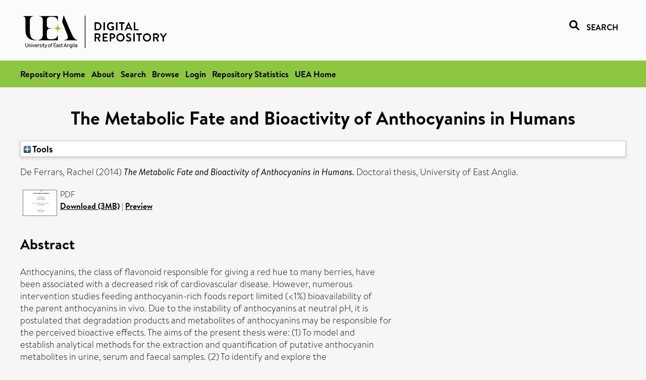

--- FILE ---
content_type: text/html; charset=utf-8
request_url: https://ueaeprints.uea.ac.uk/id/eprint/49475/
body_size: 29667
content:
<!DOCTYPE html PUBLIC "-//W3C//DTD XHTML 1.0 Transitional//EN" "http://www.w3.org/TR/xhtml1/DTD/xhtml1-transitional.dtd">
<html xmlns="http://www.w3.org/1999/xhtml" lang="en">
<head>

    <title> The Metabolic Fate and Bioactivity of Anthocyanins in Humans  - UEA Digital Repository</title>
    <link rel="icon" href="/favicon.ico" type="image/x-icon" />
    <link rel="shortcut icon" href="/favicon.ico" type="image/x-icon" />
    <link rel="Top" href="https://ueaeprints.uea.ac.uk/" />
    <link rel="Search" href="https://ueaeprints.uea.ac.uk/cgi/facet/simple2" />
    <meta name="eprints.eprintid" content="49475" />
<meta name="eprints.rev_number" content="6" />
<meta name="eprints.eprint_status" content="archive" />
<meta name="eprints.userid" content="2259" />
<meta name="eprints.dir" content="disk0/00/04/94/75" />
<meta name="eprints.datestamp" content="2014-07-09 12:17:08" />
<meta name="eprints.lastmod" content="2014-07-09 12:17:08" />
<meta name="eprints.status_changed" content="2014-07-09 12:17:08" />
<meta name="eprints.type" content="thesis" />
<meta name="eprints.metadata_visibility" content="show" />
<meta name="eprints.creators_name" content="De Ferrars, Rachel" />
<meta name="eprints.title" content="The Metabolic Fate and Bioactivity of
Anthocyanins in Humans" />
<meta name="eprints.ispublished" content="unpub" />
<meta name="eprints.divisions" content="MED" />
<meta name="eprints.abstract" content="Anthocyanins, the class of flavonoid responsible for giving a red hue to many berries, have
been associated with a decreased risk of cardiovascular disease. However, numerous
intervention studies feeding anthocyanin-rich foods report limited (&lt;1%) bioavailability of
the parent anthocyanins in vivo. Due to the instability of anthocyanins at neutral pH, it is
postulated that degradation products and metabolites of anthocyanins may be responsible for
the perceived bioactive effects. The aims of the present thesis were: (1) To model and
establish analytical methods for the extraction and quantification of putative anthocyanin
metabolites in urine, serum and faecal samples. (2) To identify and explore the
pharmacokinetics of anthocyanin metabolites via the analysis of urine, serum and faecal
samples from two human interventions, feeding either (a) 500 mg of isotopically (13C5)
labelled anthocyanin or (b) 500 mg elderberry anthocyanins for 12 wks. (3) To explore the
impact of acute (500 mg) versus chronic (500 mg/day for 12 wks) anthocyanin consumption
on their metabolism and (4) To investigate the anti-inflammatory activity of six anthocyanin
metabolites at physiologically relevant concentrations (0.01 μM to 10 μM) using human
umbilical vein endothelial cells (HUVECs). Following the consumption of 500 mg
elderberry anthocyanins, 28 anthocyanin metabolites were identified in urine and 21 in
plasma, with the phenolic metabolites within plasma identified at 45 fold higher levels than
their parent compounds. Similar results were observed within the 13C-labelled anthocyanin
intervention, where 17 13C-labelled compounds were identified in serum and 31 in urine.
However, chronic consumption of anthocyanins had no impact on the formation of the
metabolites. The cardiovascular bioactivity of anthocyanins may be linked to the antiinflammatory
activity of their metabolites. IL-6 and VCAM-1 are cytokines and adhesion
molecules integral to the initiation and progression of inflammation. In vitro, anthocyanin
metabolites reduced CD40L and TNF-α stimulated expression of the inflammatory markers,
sVCAM-1 and IL-6, indicating that the anti-inflammatory effects of anthocyanins are likely
attributed to their metabolites. In conclusion, the present thesis provides a new
understanding into the metabolism and bioactivity of anthocyanins, which should provide an
informative insight into how the consumption of higher intakes of anthocyanins may
contribute to optimising human health." />
<meta name="eprints.date" content="2014-05" />
<meta name="eprints.date_type" content="submitted" />
<meta name="eprints.title_render_fn" content="text" />
<meta name="eprints.abstract_render_fn" content="paras" />
<meta name="eprints.creators_search_name" content="De Ferrars, Rachel" />
<meta name="eprints.full_text_status" content="public" />
<meta name="eprints.institution" content="University of East Anglia" />
<meta name="eprints.department" content="Norwich Medical School" />
<meta name="eprints.thesis_type" content="doctoral" />
<meta name="eprints.thesis_name" content="phd" />
<meta name="eprints.citation" content="  De Ferrars, Rachel   (2014) The Metabolic Fate and Bioactivity of Anthocyanins in Humans.  Doctoral thesis, University of East Anglia.   " />
<meta name="eprints.document_url" content="https://ueaeprints.uea.ac.uk/id/eprint/49475/1/RdF_Thesis_final_16Jun2014f.pdf" />
<link rel="schema.DC" href="http://purl.org/DC/elements/1.0/" />
<meta name="DC.relation" content="https://ueaeprints.uea.ac.uk/id/eprint/49475/" />
<meta name="DC.title" content="The Metabolic Fate and Bioactivity of
Anthocyanins in Humans" />
<meta name="DC.creator" content="De Ferrars, Rachel" />
<meta name="DC.description" content="Anthocyanins, the class of flavonoid responsible for giving a red hue to many berries, have
been associated with a decreased risk of cardiovascular disease. However, numerous
intervention studies feeding anthocyanin-rich foods report limited (&lt;1%) bioavailability of
the parent anthocyanins in vivo. Due to the instability of anthocyanins at neutral pH, it is
postulated that degradation products and metabolites of anthocyanins may be responsible for
the perceived bioactive effects. The aims of the present thesis were: (1) To model and
establish analytical methods for the extraction and quantification of putative anthocyanin
metabolites in urine, serum and faecal samples. (2) To identify and explore the
pharmacokinetics of anthocyanin metabolites via the analysis of urine, serum and faecal
samples from two human interventions, feeding either (a) 500 mg of isotopically (13C5)
labelled anthocyanin or (b) 500 mg elderberry anthocyanins for 12 wks. (3) To explore the
impact of acute (500 mg) versus chronic (500 mg/day for 12 wks) anthocyanin consumption
on their metabolism and (4) To investigate the anti-inflammatory activity of six anthocyanin
metabolites at physiologically relevant concentrations (0.01 μM to 10 μM) using human
umbilical vein endothelial cells (HUVECs). Following the consumption of 500 mg
elderberry anthocyanins, 28 anthocyanin metabolites were identified in urine and 21 in
plasma, with the phenolic metabolites within plasma identified at 45 fold higher levels than
their parent compounds. Similar results were observed within the 13C-labelled anthocyanin
intervention, where 17 13C-labelled compounds were identified in serum and 31 in urine.
However, chronic consumption of anthocyanins had no impact on the formation of the
metabolites. The cardiovascular bioactivity of anthocyanins may be linked to the antiinflammatory
activity of their metabolites. IL-6 and VCAM-1 are cytokines and adhesion
molecules integral to the initiation and progression of inflammation. In vitro, anthocyanin
metabolites reduced CD40L and TNF-α stimulated expression of the inflammatory markers,
sVCAM-1 and IL-6, indicating that the anti-inflammatory effects of anthocyanins are likely
attributed to their metabolites. In conclusion, the present thesis provides a new
understanding into the metabolism and bioactivity of anthocyanins, which should provide an
informative insight into how the consumption of higher intakes of anthocyanins may
contribute to optimising human health." />
<meta name="DC.publisher" content="University of East Anglia. Norwich Medical School" />
<meta name="DC.date" content="2014-05" />
<meta name="DC.type" content="Thesis" />
<meta name="DC.type" content="NonPeerReviewed" />
<meta name="DC.format" content="application/pdf" />
<meta name="DC.language" content="en" />
<meta name="DC.identifier" content="https://ueaeprints.uea.ac.uk/id/eprint/49475/1/RdF_Thesis_final_16Jun2014f.pdf" />
<meta name="DC.identifier" content="  De Ferrars, Rachel   (2014) The Metabolic Fate and Bioactivity of Anthocyanins in Humans.  Doctoral thesis, University of East Anglia.   " />
<!-- Highwire Press meta tags -->
<meta name="citation_title" content="The Metabolic Fate and Bioactivity of
Anthocyanins in Humans" />
<meta name="citation_author" content="De Ferrars, Rachel" />
<meta name="citation_online_date" content="2014/07/09" />
<meta name="citation_dissertation_institution" content="University of East Anglia" />
<meta name="citation_pdf_url" content="https://ueaeprints.uea.ac.uk/id/eprint/49475/1/RdF_Thesis_final_16Jun2014f.pdf" />
<meta name="citation_date" content="2014/07/09" />
<meta name="citation_abstract" content="Anthocyanins, the class of flavonoid responsible for giving a red hue to many berries, have
been associated with a decreased risk of cardiovascular disease. However, numerous
intervention studies feeding anthocyanin-rich foods report limited (&lt;1%) bioavailability of
the parent anthocyanins in vivo. Due to the instability of anthocyanins at neutral pH, it is
postulated that degradation products and metabolites of anthocyanins may be responsible for
the perceived bioactive effects. The aims of the present thesis were: (1) To model and
establish analytical methods for the extraction and quantification of putative anthocyanin
metabolites in urine, serum and faecal samples. (2) To identify and explore the
pharmacokinetics of anthocyanin metabolites via the analysis of urine, serum and faecal
samples from two human interventions, feeding either (a) 500 mg of isotopically (13C5)
labelled anthocyanin or (b) 500 mg elderberry anthocyanins for 12 wks. (3) To explore the
impact of acute (500 mg) versus chronic (500 mg/day for 12 wks) anthocyanin consumption
on their metabolism and (4) To investigate the anti-inflammatory activity of six anthocyanin
metabolites at physiologically relevant concentrations (0.01 μM to 10 μM) using human
umbilical vein endothelial cells (HUVECs). Following the consumption of 500 mg
elderberry anthocyanins, 28 anthocyanin metabolites were identified in urine and 21 in
plasma, with the phenolic metabolites within plasma identified at 45 fold higher levels than
their parent compounds. Similar results were observed within the 13C-labelled anthocyanin
intervention, where 17 13C-labelled compounds were identified in serum and 31 in urine.
However, chronic consumption of anthocyanins had no impact on the formation of the
metabolites. The cardiovascular bioactivity of anthocyanins may be linked to the antiinflammatory
activity of their metabolites. IL-6 and VCAM-1 are cytokines and adhesion
molecules integral to the initiation and progression of inflammation. In vitro, anthocyanin
metabolites reduced CD40L and TNF-α stimulated expression of the inflammatory markers,
sVCAM-1 and IL-6, indicating that the anti-inflammatory effects of anthocyanins are likely
attributed to their metabolites. In conclusion, the present thesis provides a new
understanding into the metabolism and bioactivity of anthocyanins, which should provide an
informative insight into how the consumption of higher intakes of anthocyanins may
contribute to optimising human health." />
<meta name="citation_language" content="en" />
<!-- PRISM meta tags -->
<link rel="schema.prism" href="https://www.w3.org/submissions/2020/SUBM-prism-20200910/" />
<meta name="prism.dateReceived" content="2014-07-09T12:17:08" />
<meta name="prism.modificationDate" content="2014-07-09T12:17:08" />
<link rel="alternate" href="https://ueaeprints.uea.ac.uk/cgi/export/eprint/49475/ContextObject/uea-eprint-49475.xml" type="text/xml; charset=utf-8" title="OpenURL ContextObject" />
<link rel="alternate" href="https://ueaeprints.uea.ac.uk/cgi/export/eprint/49475/DC/uea-eprint-49475.txt" type="text/plain; charset=utf-8" title="Dublin Core" />
<link rel="alternate" href="https://ueaeprints.uea.ac.uk/cgi/export/eprint/49475/Text/uea-eprint-49475.txt" type="text/plain; charset=utf-8" title="ASCII Citation" />
<link rel="alternate" href="https://ueaeprints.uea.ac.uk/cgi/export/eprint/49475/CSV/uea-eprint-49475.csv" type="text/csv; charset=utf-8" title="Multiline CSV" />
<link rel="alternate" href="https://ueaeprints.uea.ac.uk/cgi/export/eprint/49475/RefWorks/uea-eprint-49475.ref" type="text/plain" title="RefWorks" />
<link rel="alternate" href="https://ueaeprints.uea.ac.uk/cgi/export/eprint/49475/COinS/uea-eprint-49475.txt" type="text/plain; charset=utf-8" title="OpenURL ContextObject in Span" />
<link rel="alternate" href="https://ueaeprints.uea.ac.uk/cgi/export/eprint/49475/Simple/uea-eprint-49475.txt" type="text/plain; charset=utf-8" title="Simple Metadata" />
<link rel="alternate" href="https://ueaeprints.uea.ac.uk/cgi/export/eprint/49475/RDFNT/uea-eprint-49475.nt" type="text/plain" title="RDF+N-Triples" />
<link rel="alternate" href="https://ueaeprints.uea.ac.uk/cgi/export/eprint/49475/MODS/uea-eprint-49475.xml" type="text/xml; charset=utf-8" title="MODS" />
<link rel="alternate" href="https://ueaeprints.uea.ac.uk/cgi/export/eprint/49475/DIDL/uea-eprint-49475.xml" type="text/xml; charset=utf-8" title="MPEG-21 DIDL" />
<link rel="alternate" href="https://ueaeprints.uea.ac.uk/cgi/export/eprint/49475/EndNote/uea-eprint-49475.enw" type="text/plain; charset=utf-8" title="EndNote" />
<link rel="alternate" href="https://ueaeprints.uea.ac.uk/cgi/export/eprint/49475/JSON/uea-eprint-49475.js" type="application/json; charset=utf-8" title="JSON" />
<link rel="alternate" href="https://ueaeprints.uea.ac.uk/cgi/export/eprint/49475/Refer/uea-eprint-49475.refer" type="text/plain" title="Refer" />
<link rel="alternate" href="https://ueaeprints.uea.ac.uk/cgi/export/eprint/49475/RDFXML/uea-eprint-49475.rdf" type="application/rdf+xml" title="RDF+XML" />
<link rel="alternate" href="https://ueaeprints.uea.ac.uk/cgi/export/eprint/49475/RIS/uea-eprint-49475.ris" type="text/plain" title="Reference Manager" />
<link rel="alternate" href="https://ueaeprints.uea.ac.uk/cgi/export/eprint/49475/RDFN3/uea-eprint-49475.n3" type="text/n3" title="RDF+N3" />
<link rel="alternate" href="https://ueaeprints.uea.ac.uk/cgi/export/eprint/49475/BibTeX/uea-eprint-49475.bib" type="text/plain; charset=utf-8" title="BibTeX" />
<link rel="alternate" href="https://ueaeprints.uea.ac.uk/cgi/export/eprint/49475/XML/uea-eprint-49475.xml" type="application/vnd.eprints.data+xml; charset=utf-8" title="EP3 XML" />
<link rel="alternate" href="https://ueaeprints.uea.ac.uk/cgi/export/eprint/49475/METS/uea-eprint-49475.xml" type="text/xml; charset=utf-8" title="METS" />
<link rel="alternate" href="https://ueaeprints.uea.ac.uk/cgi/export/eprint/49475/HTML/uea-eprint-49475.html" type="text/html; charset=utf-8" title="HTML Citation" />
<link rel="Top" href="https://ueaeprints.uea.ac.uk/" />
    <link rel="Sword" href="https://ueaeprints.uea.ac.uk/sword-app/servicedocument" />
    <link rel="SwordDeposit" href="https://ueaeprints.uea.ac.uk/id/contents" />
    <link rel="Search" type="text/html" href="https://ueaeprints.uea.ac.uk/cgi/search" />
    <link rel="Search" type="application/opensearchdescription+xml" href="https://ueaeprints.uea.ac.uk/cgi/opensearchdescription" title="UEA Digital Repository" />
    <script type="text/javascript">
// <![CDATA[
var eprints_http_root = "https://ueaeprints.uea.ac.uk";
var eprints_http_cgiroot = "https://ueaeprints.uea.ac.uk/cgi";
var eprints_oai_archive_id = "ueaeprints.uea.ac.uk";
var eprints_logged_in = false;
var eprints_logged_in_userid = 0; 
var eprints_logged_in_username = ""; 
var eprints_logged_in_usertype = ""; 
// ]]></script>
    <style type="text/css">.ep_logged_in { display: none }</style>
    <link rel="stylesheet" type="text/css" href="/style/auto-3.4.3.css" />
    <script type="text/javascript" src="/javascript/auto-3.4.3.js">
//padder
</script>
    <!--[if lte IE 6]>
        <link rel="stylesheet" type="text/css" href="/style/ie6.css" />
   <![endif]-->
    <meta name="Generator" content="EPrints 3.4.3" />
    <meta http-equiv="Content-Type" content="text/html; charset=UTF-8" />
    <meta http-equiv="Content-Language" content="en" />
    

</head>


  <body>
  <div id="page-container">
  <div id="content-wrap">
  <header>

  <div id="header-banner">
    <div id="banner-logo-search">
      <div id="header-logo">
        <a href="https://ueaeprints.uea.ac.uk">
		<!--          <img alt="University of East Anglia logo" src="https://www.uea.ac.uk/o/uea-website-theme/images/color_schemes/generic-pages-templates-black-logo/logo.png"/>-->
		<img alt="University of East Anglia logo" src="https://ueaeprints.uea.ac.uk/images/Logo-transparent.png" />
        </a>
      </div>
      <div id="header-search">
	      <a href="/cgi/facet/simple2" alt="link to search page, search link, search icon, search, faceted simple search" style="text-decoration: none;font-weight: 600;text-transform: uppercase;">
<svg viewBox="0 0 512 512" height="20"><!--! Font Awesome Pro 6.1.2 by @fontawesome - https://fontawesome.com License - https://fontawesome.com/license (Commercial License) Copyright 2022 Fonticons, Inc. --><path d="M500.3 443.7l-119.7-119.7c27.22-40.41 40.65-90.9 33.46-144.7C401.8 87.79 326.8 13.32 235.2 1.723C99.01-15.51-15.51 99.01 1.724 235.2c11.6 91.64 86.08 166.7 177.6 178.9c53.8 7.189 104.3-6.236 144.7-33.46l119.7 119.7c15.62 15.62 40.95 15.62 56.57 0C515.9 484.7 515.9 459.3 500.3 443.7zM79.1 208c0-70.58 57.42-128 128-128s128 57.42 128 128c0 70.58-57.42 128-128 128S79.1 278.6 79.1 208z"></path></svg>
<span style="padding-left: 10px;">Search</span>
</a>

      </div>
    </div>
  </div>
  </header>
  <div id="banner-tools-container">
    <div id="banner-eprints-tools">
      <ul class="ep_tm_key_tools" id="ep_tm_menu_tools" role="toolbar"><li><a href="/cgi/users/home">Login</a></li><li><a href="https://ueaeprints.uea.ac.uk/cgi/stats/report">Repository Statistics</a></li></ul>
    </div>
  </div>

  <div id="wrapper-page-content">
    <div id="page-content">
      <h1>

The Metabolic Fate and Bioactivity of&#13;
Anthocyanins in Humans

</h1>
      <div class="ep_summary_content"><div class="ep_summary_content_left"></div><div class="ep_summary_content_right"></div><div class="ep_summary_content_top"><div class="ep_summary_box " id="ep_summary_box_1"><div class="ep_summary_box_title"><div class="ep_no_js">Tools</div><div class="ep_only_js" id="ep_summary_box_1_colbar" style="display: none"><a class="ep_box_collapse_link" onclick="EPJS_blur(event); EPJS_toggleSlideScroll('ep_summary_box_1_content',true,'ep_summary_box_1');EPJS_toggle('ep_summary_box_1_colbar',true);EPJS_toggle('ep_summary_box_1_bar',false);return false" href="#"><img alt="-" src="/style/images/minus.png" border="0" /> Tools</a></div><div class="ep_only_js" id="ep_summary_box_1_bar"><a class="ep_box_collapse_link" onclick="EPJS_blur(event); EPJS_toggleSlideScroll('ep_summary_box_1_content',false,'ep_summary_box_1');EPJS_toggle('ep_summary_box_1_colbar',false);EPJS_toggle('ep_summary_box_1_bar',true);return false" href="#"><img alt="+" src="/style/images/plus.png" border="0" /> Tools</a></div></div><div class="ep_summary_box_body" id="ep_summary_box_1_content" style="display: none"><div id="ep_summary_box_1_content_inner"><div class="ep_block" style="margin-bottom: 1em"><form method="get" accept-charset="utf-8" action="https://ueaeprints.uea.ac.uk/cgi/export_redirect">
  <input name="eprintid" id="eprintid" value="49475" type="hidden" />
  <select name="format">
    <option value="ContextObject">OpenURL ContextObject</option>
    <option value="DC">Dublin Core</option>
    <option value="Text">ASCII Citation</option>
    <option value="CSV">Multiline CSV</option>
    <option value="RefWorks">RefWorks</option>
    <option value="COinS">OpenURL ContextObject in Span</option>
    <option value="Simple">Simple Metadata</option>
    <option value="RDFNT">RDF+N-Triples</option>
    <option value="MODS">MODS</option>
    <option value="DIDL">MPEG-21 DIDL</option>
    <option value="EndNote">EndNote</option>
    <option value="JSON">JSON</option>
    <option value="Refer">Refer</option>
    <option value="RDFXML">RDF+XML</option>
    <option value="RIS">Reference Manager</option>
    <option value="RDFN3">RDF+N3</option>
    <option value="BibTeX">BibTeX</option>
    <option value="XML">EP3 XML</option>
    <option value="METS">METS</option>
    <option value="HTML">HTML Citation</option>
  </select>
  <input type="submit" value="Export" class="ep_form_action_button" />
</form></div></div></div></div></div><div class="ep_summary_content_main">

  <p style="margin-bottom: 1em">
    


    <span class="person"><span class="person_name">De Ferrars, Rachel</span></span>
    
  

(2014)

<em>The Metabolic Fate and Bioactivity of&#13;
Anthocyanins in Humans.</em>


    Doctoral thesis, University of East Anglia.
  




  </p>

  

  

    
  
    
      
      <table>
        
          <tr>
            <td valign="top" align="right"><a onblur="EPJS_HidePreview( event, 'doc_preview_10047', 'right' );" class="ep_document_link" onfocus="EPJS_ShowPreview( event, 'doc_preview_10047', 'right' );" href="https://ueaeprints.uea.ac.uk/49475/1/RdF_Thesis_final_16Jun2014f.pdf" onmouseover="EPJS_ShowPreview( event, 'doc_preview_10047', 'right' );" onmouseout="EPJS_HidePreview( event, 'doc_preview_10047', 'right' );"><img class="ep_doc_icon" alt="[thumbnail of RdF_Thesis_final_16Jun2014f.pdf]" src="https://ueaeprints.uea.ac.uk/49475/1.hassmallThumbnailVersion/RdF_Thesis_final_16Jun2014f.pdf" border="0" /></a><div id="doc_preview_10047" class="ep_preview"><div><div><span><img class="ep_preview_image" id="doc_preview_10047_img" alt="" src="https://ueaeprints.uea.ac.uk/49475/1.haspreviewThumbnailVersion/RdF_Thesis_final_16Jun2014f.pdf" border="0" /><div class="ep_preview_title">Preview</div></span></div></div></div></td>
            <td valign="top">
              

<!-- document citation -->


<span class="ep_document_citation">
PDF



</span>

<br />
	      
		      <a href="https://ueaeprints.uea.ac.uk/id/eprint/49475/1/RdF_Thesis_final_16Jun2014f.pdf">Download (3MB)</a>
              | <a href="https://ueaeprints.uea.ac.uk/49475/1.haspreviewThumbnailVersion/RdF_Thesis_final_16Jun2014f.pdf" rel="lightbox[docs] nofollow" title="   PDF &lt;https://ueaeprints.uea.ac.uk/id/eprint/49475/1/RdF_Thesis_final_16Jun2014f.pdf&gt;     ">Preview</a>
              
  
              <ul>
              
                
              
              </ul>
            </td>
          </tr>
        
      </table>
    

  

  

  
    <h2>Abstract</h2>
    <p style="text-align: left; margin: 1em auto 0em auto"><p class="ep_field_para">Anthocyanins, the class of flavonoid responsible for giving a red hue to many berries, have<br />been associated with a decreased risk of cardiovascular disease. However, numerous<br />intervention studies feeding anthocyanin-rich foods report limited (&lt;1%) bioavailability of<br />the parent anthocyanins in vivo. Due to the instability of anthocyanins at neutral pH, it is<br />postulated that degradation products and metabolites of anthocyanins may be responsible for<br />the perceived bioactive effects. The aims of the present thesis were: (1) To model and<br />establish analytical methods for the extraction and quantification of putative anthocyanin<br />metabolites in urine, serum and faecal samples. (2) To identify and explore the<br />pharmacokinetics of anthocyanin metabolites via the analysis of urine, serum and faecal<br />samples from two human interventions, feeding either (a) 500 mg of isotopically (13C5)<br />labelled anthocyanin or (b) 500 mg elderberry anthocyanins for 12 wks. (3) To explore the<br />impact of acute (500 mg) versus chronic (500 mg/day for 12 wks) anthocyanin consumption<br />on their metabolism and (4) To investigate the anti-inflammatory activity of six anthocyanin<br />metabolites at physiologically relevant concentrations (0.01 μM to 10 μM) using human<br />umbilical vein endothelial cells (HUVECs). Following the consumption of 500 mg<br />elderberry anthocyanins, 28 anthocyanin metabolites were identified in urine and 21 in<br />plasma, with the phenolic metabolites within plasma identified at 45 fold higher levels than<br />their parent compounds. Similar results were observed within the 13C-labelled anthocyanin<br />intervention, where 17 13C-labelled compounds were identified in serum and 31 in urine.<br />However, chronic consumption of anthocyanins had no impact on the formation of the<br />metabolites. The cardiovascular bioactivity of anthocyanins may be linked to the antiinflammatory<br />activity of their metabolites. IL-6 and VCAM-1 are cytokines and adhesion<br />molecules integral to the initiation and progression of inflammation. In vitro, anthocyanin<br />metabolites reduced CD40L and TNF-α stimulated expression of the inflammatory markers,<br />sVCAM-1 and IL-6, indicating that the anti-inflammatory effects of anthocyanins are likely<br />attributed to their metabolites. In conclusion, the present thesis provides a new<br />understanding into the metabolism and bioactivity of anthocyanins, which should provide an<br />informative insight into how the consumption of higher intakes of anthocyanins may<br />contribute to optimising human health.</p></p>
  

  <table style="margin-bottom: 1em; margin-top: 1em;" cellpadding="3">
    <tr>
      <th align="right">Item Type:</th>
      <td>
        Thesis
        
        
        (Doctoral)
      </td>
    </tr>
    
    
      
    
      
    
      
    
      
    
      
        <tr>
          <th align="right">Faculty \ School:</th>
          <td valign="top"><a href="https://ueaeprints.uea.ac.uk/view/divisions/FOH/">Faculty of Medicine and Health Sciences</a> &gt; <a href="https://ueaeprints.uea.ac.uk/view/divisions/MED/">Norwich Medical School</a></td>
        </tr>
      
    
      
    
      
    
      
    
      
        <tr>
          <th align="right">Depositing User:</th>
          <td valign="top"><i>Users 2259 not found.</i></td>
        </tr>
      
    
      
        <tr>
          <th align="right">Date Deposited:</th>
          <td valign="top">09 Jul 2014 12:17</td>
        </tr>
      
    
      
        <tr>
          <th align="right">Last Modified:</th>
          <td valign="top">09 Jul 2014 12:17</td>
        </tr>
      
    
    <tr>
      <th align="right">URI:</th>
      <td valign="top"><a href="https://ueaeprints.uea.ac.uk/id/eprint/49475">https://ueaeprints.uea.ac.uk/id/eprint/49475</a></td>
    </tr>
    <tr>
      <th align="right">DOI:</th>
      <td valign="top"></td>
    </tr>
  </table>

  
  

  
    
<h2 class="irstats2_summary_page_header">Downloads</h2>
<div class="irstats2_summary_page_container">
<p>Downloads per month over past year</p>
<div id="irstats2_summary_page_downloads" class="irstats2_graph"></div>
<!--<p style="text-align:center"><a href="#" id="irstats2_summary_page:link">View more statistics</a></p>-->
</div>
<script type="text/javascript">

	google.setOnLoadCallback( function(){ drawChart_eprint( '49475' ) } );
	
	function drawChart_eprint( irstats2_summary_page_eprintid ){ 

		/* $( 'irstats2_summary_page:link' ).setAttribute( 'href', '/cgi/stats/report/eprint/' + irstats2_summary_page_eprintid ); */

		new EPJS_Stats_GoogleGraph ( {
			'context': {
				'range':'1y',
				'set_name': 'eprint',
				'set_value': irstats2_summary_page_eprintid,
				'datatype':'downloads'
			},
			'options': {
				'container_id': 'irstats2_summary_page_downloads', 'date_resolution':'month','graph_type':'column'
			}
		} );
	}

</script>

  

  
    <h3>Actions (login required)</h3>
    <table class="ep_summary_page_actions">
    
      <tr>
        <td><a href="/cgi/users/home?screen=EPrint%3A%3AView&amp;eprintid=49475"><img src="/style/images/action_view.png" alt="View Item" class="ep_form_action_icon" role="button" /></a></td>
        <td>View Item</td>
      </tr>
    
    </table>
  

</div><div class="ep_summary_content_bottom"></div><div class="ep_summary_content_after"></div></div>
    </div>
  </div>

</div>

<footer id="footer" class="footer" role="contentinfo" data-swiftype-index="false">
    <div class="container">
        <div class="row">
            <div class="col-xs-12">
                <p id="footer-copyright"> © UEA. All rights reserved. University of East Anglia, Norwich Research Park, Norwich, Norfolk, NR4
                    7TJ, UK <span class="visible-lg-*">|</span> +44 (0) 1603 456161 </p>
                <ul class="footer_links">
                    <li><a href="https://www.uea.ac.uk/about/university-information/statutory-and-legal/website" target="_blank">Accessibility</a></li> | <li><a href="https://www.uea.ac.uk/about/university-information/statutory-legal-policies" target="_blank">Legal Statements</a></li> | <li><a href="https://www.uea.ac.uk/about/university-information/statutory-legal-policies/modern-slavery-statement" target="_blank">Statement on Modern Slavery</a></li> | <li><a href="https://www.uea.ac.uk/about/university-information/statutory-and-legal/website" target="_blank">Cookie Policy</a></li> | <li><a href="https://www.uea.ac.uk/about/university-information/statutory-and-legal/data-protection" target="_blank">Data Protection</a></li>
                </ul>
            </div>
        </div>
    </div>
</footer>
  
  </div>
  </body>
</html>